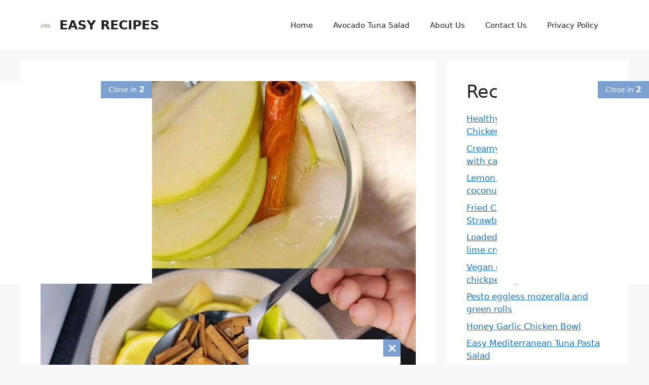

--- FILE ---
content_type: text/html; charset=utf-8
request_url: https://www.google.com/recaptcha/api2/aframe
body_size: 267
content:
<!DOCTYPE HTML><html><head><meta http-equiv="content-type" content="text/html; charset=UTF-8"></head><body><script nonce="hB9AeP3ViSMETSI-ym3wvQ">/** Anti-fraud and anti-abuse applications only. See google.com/recaptcha */ try{var clients={'sodar':'https://pagead2.googlesyndication.com/pagead/sodar?'};window.addEventListener("message",function(a){try{if(a.source===window.parent){var b=JSON.parse(a.data);var c=clients[b['id']];if(c){var d=document.createElement('img');d.src=c+b['params']+'&rc='+(localStorage.getItem("rc::a")?sessionStorage.getItem("rc::b"):"");window.document.body.appendChild(d);sessionStorage.setItem("rc::e",parseInt(sessionStorage.getItem("rc::e")||0)+1);localStorage.setItem("rc::h",'1768870418725');}}}catch(b){}});window.parent.postMessage("_grecaptcha_ready", "*");}catch(b){}</script></body></html>